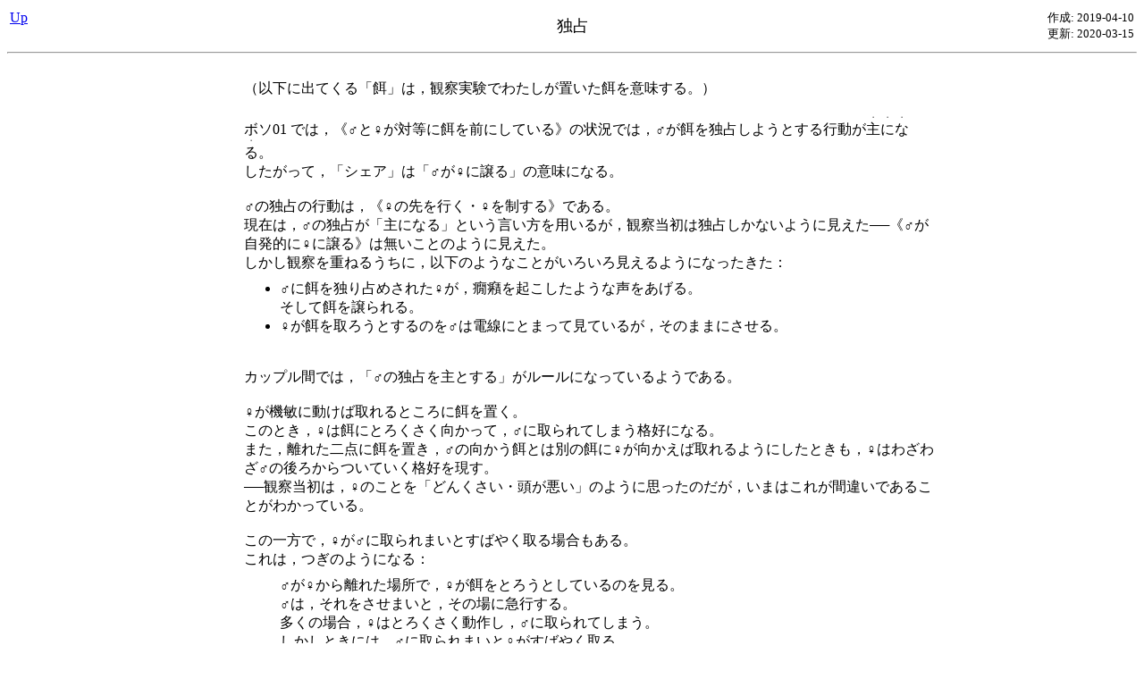

--- FILE ---
content_type: text/html; charset=UTF-8
request_url: http://m-ac.jp/crow/hashi_hoso_karasu/individual/01/couple/feeding/monopoly/index_j.phtml
body_size: 4549
content:

<html>
<head>
<meta charset="UTF-8">
<TITLE>ハシボソガラス : 食べ物のシェア : 独占</TITLE>
</head>
<body bgcolor="#ffffff">

<table width="100%"><tr>
<td align=left valign=top width="15%"><a href="../index_j.phtml">Up</a><!-- | <a href="index.phtml">English</a>--></td>
<td align=center width="70%"><font size="+1">独占</font></td>
<td align=right valign=top width="15%"><font size="-1">作成: 2019-04-10<br>更新: 2020-03-15</font></td>
</tr></table>

<hr><br>

<center>
<table width="65%"><tr><td><ul>

（以下に出てくる「餌」は，観察実験でわたしが置いた餌を意味する。）
	<br><br>

ボソ01 では，《♂と♀が対等に餌を前にしている》の状況では，♂が餌を独占しようとする行動が<ruby><rb>主</rb><rp>(</rp><rt>・</rt><rp>)</rp></ruby><ruby><rb>に</rb><rp>(</rp><rt>・</rt><rp>)</rp></ruby><ruby><rb>な</rb><rp>(</rp><rt>・</rt><rp>)</rp></ruby><ruby><rb>る</rb><rp>(</rp><rt>・</rt><rp>)</rp></ruby>。
<br>したがって，「シェア」は「♂が♀に譲る」の意味になる。
	<br><br>

♂の独占の行動は，《♀の先を行く・♀を制する》である。
<br>現在は，♂の独占が「主になる」という言い方を用いるが，観察当初は独占しかないように見えた──《♂が自発的に♀に譲る》は無いことのように見えた。
<br>しかし観察を重ねるうちに，以下のようなことがいろいろ見えるようになったきた：
	<table cellpadding=2><tr><td></td></tr></table>
	<ul type=disc>
	<li>♂に餌を独り占めされた♀が，癇癪を起こしたような声をあげる。
	<br>そして餌を譲られる。
	<li>♀が餌を取ろうとするのを♂は電線にとまって見ているが，そのままにさせる。
	</ul>
	<br><br>


カップル間では，「♂の独占を主とする」がルールになっているようである。
	<br><br>

♀が機敏に動けば取れるところに餌を置く。
<br>このとき，♀は餌にとろくさく向かって，♂に取られてしまう格好になる。
<br>また，離れた二点に餌を置き，♂の向かう餌とは別の餌に♀が向かえば取れるようにしたときも，♀はわざわざ♂の後ろからついていく格好を現す。
<br>──観察当初は，♀のことを「どんくさい・頭が悪い」のように思ったのだが，いまはこれが間違いであることがわかっている。
	<br><br>

この一方で，♀が♂に取られまいとすばやく取る場合もある。
<br>これは，つぎのようになる：
	<table cellpadding=2><tr><td></td></tr></table>
	<ul>♂が♀から離れた場所で，♀が餌をとろうとしているのを見る。
	<br>♂は，それをさせまいと，その場に急行する。
	<br>多くの場合，♀はとろくさく動作し，♂に取られてしまう。
	<br>しかしときには，♂に取られまいと♀がすばやく取る。
	</ul>
	<br>

このとき，♀が嘴にはさんだ餌は，♀のものになる。
<br>即ち，♂はこの状態になった餌までは取ろうとしない。
	<br><br>

しかし，♂に怒られて，♀が嘴にはさんだ餌を離す場合がある。
<br>それは，つぎの二つの場合である：
	<table cellpadding=2><tr><td></td></tr></table>
	<ul type=disc>
	<li>♂が独り占めしている餌を，♀が横から取る
	<li>♂が貯食した餌を，♀が取る
	</ul>
	<table cellpadding=2><tr><td></td></tr></table>
ただしこれも，許されてそのままになるときがある。
	<br><br><br>


♂が餌を独占しようとする体勢にあるとき，♀が餌にありつけるのは，餌が分散しているとか細かいとかで，♂の餌独占が難しい場合である。
<br>それは，だいたいつぎのようなぐあいになる：
	<table cellpadding=2><tr><td></td></tr></table>
	<ul>いま，餌が場所ＡとＢに分かれているとする。
	<br>♂がＡで食べ始めたので，♀がＢに向かう。
	<br>このとき♂は，「Ｂの方がいいのでは？」というふうに，Ｂに急行する。
	<br>そして，「どっちも同じ」となって，Ｂで食べ始める。
	<br>そこで♀はＡに行ってそこで食べる。
	<br>このとき，♂に♀を牽制するふうは無く，また♀も♂に遠慮するふうは無い。
	</ul>
	<br><br>



</ul></td></tr></table>
</center>
<br><br>

</body>
	
